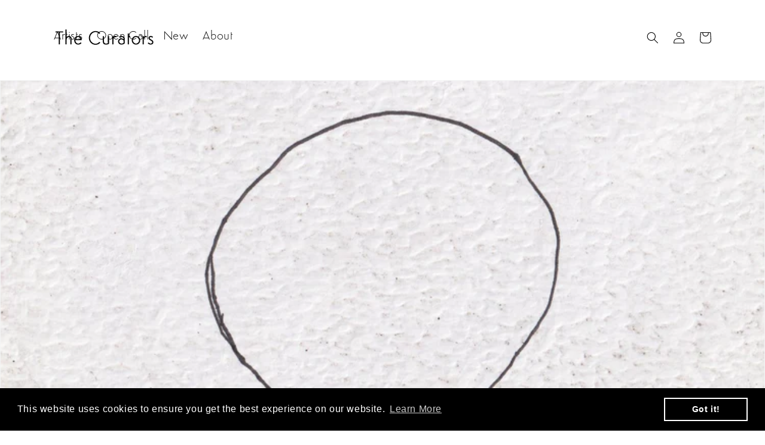

--- FILE ---
content_type: text/css
request_url: https://thecurators.com/cdn/shop/t/23/assets/custom.css?v=103660284999878730111689861247
body_size: 538
content:
.product .modal-lg{width:auto;margin-top:0}.modal-body #contact-form{list-style:none;padding-left:20px}.modal-body ul#contact-form li{display:block}.modal-body ul#contact-form li label{display:block;width:100%;font-size:18px;font-family:Semplicita_Medium!important;font-weight:200}.modal-body ul#contact-form li input{width:100%;display:block;height:40px;border:1px solid #ddd;margin-bottom:15px;border-radius:10px;padding:0 10px;color:#000}.modal-body ul#contact-form li input:focus{border:1px solid #ddd;box-shadow:none;outline:none}.modal-body ul#contact-form li textarea{height:70px;width:100%;display:block;border:1px solid #ddd;margin-bottom:15px;border-radius:10px;padding:0 10px;color:#000;resize:none}.in-image-block img{width:100%;object-fit:}.clearfix.type-submit .submit.btn{background:#000;color:#fff!important;font-size:18px;font-family:Semplicita_Medium!important;font-weight:200;height:50px!important}.product-media-container.constrain-height .media{padding-top:0!important}img{height:auto;width:100%}.multicolumn-list__item.center .media--adapt img{transform:unset!important;width:100%!important}.media.media--transparent.media--adapt{padding:0!important}.multicolumn-card__image-wrapper{width:100%!important}#shopify-section-template--19731559022898__fb5fd022-faf6-411b-9ff6-3519fcf7478f .slideshow__media .banner__media.media{position:relative!important;height:auto}#shopify-section-template--19731559022898__fb5fd022-faf6-411b-9ff6-3519fcf7478f .media>img{max-height:600px;height:auto}#shopify-section-template--19731559022898__fb5fd022-faf6-411b-9ff6-3519fcf7478f .banner__media{height:auto;position:absolute;left:0;top:0;background:#fff;width:100%}li.product__media-item.grid__item.slider__slide{display:none}li.product__media-item.grid__item.slider__slide.is-active{display:block}.new_slider{max-height:95vh;overflow:hidden;margin-bottom:30px}.new_images{width:100%;max-width:360px}.new_section_image{display:flex}.new_section_image{align-items:center;display:flex;gap:40px}.new_section_button a{color:#000;display:inline-block;font-family:Semplicita_Medium!important;font-size:19px;margin-top:25px;padding:20px 100px 20px 30px;border:1px solid #000;background:url(/cdn/shop/t/18/assets/btn-arrow-right.png?v=1490891\2026) no-repeat;background-position:right 30px center}.new_section_subtext p{font-size:16px;font-family:Semplicita_Light!important}.content-rights{gap:8px;display:flex;flex-wrap:wrap}.collection-grid-item{width:calc(25% - 6px)}.product_featured_image{border:1px solid #e6e6e6;overflow:hidden}.grid-view-texts span,.grid-view-texts span a{color:rgb(var(--color-foreground));font-size:1rem;letter-spacing:.13rem;line-height:calc(1 + .2 / var(--font-body-scale));text-transform:uppercase;font-family:var(--font-body-family);font-style:var(--font-body-style);font-weight:var(--font-body-weight)}.grid-view-texts{padding-bottom:1.7rem;padding-top:1.7rem}.grid-view-texts ins{text-decoration:none;font-size:1.6rem;letter-spacing:.1rem;line-height:calc(1 + .5 / var(--font-body-scale));display:block;color:rgb(var(--color-foreground));margin:0 1rem 0 0}.sidebar-lefts h3{font-size:calc(var(--font-heading-scale) * 2.4rem)}.collection-grid-item:hover img{transform:scale(1.03);transition:transform var(--duration-long) ease}.collection-grid-item img{transition:transform var(--duration-long) ease}.product-form button.btn.btn-info.btn-lg{background-color:#000;width:100%;font-family:Semplicita_Medium!important;padding:12px 0;font-size:18px;border-color:#000;border-radius:0}.caption-with-letter-spacing.light{color:#000;opacity:1;padding-top:5px;font-size:14px}.product__info-wrapper p a{font-family:Semplicita_Medium!important;font-size:32px;color:#000;text-transform:capitalize;line-height:1}.product__title>*{font-style:italic}.collection_profile_wrapper .grid{align-items:center}.collection_profile_wrapper .grid .grid__item.medium-up--nine-twelfths{padding-left:50px}.collection_profile_wrapper .grid .grid__item .visit-artist-back-content p:first-child{display:block}.collection_profile_wrapper .grid .grid__item .visit-artist-back-content p{font-size:16px;font-family:Semplicita_Light!important;padding-bottom:30px}.collection_profile_wrapper .grid .grid__item .visit-artist-back-content p{display:none}.collection_profile_wrapper .grid .grid__item.medium-up--nine-twelfths a.visit-artist-page-btn.common-transition{padding:15px 40px;border:1px solid #000;color:#000;font-size:26px;font-family:Semplicita_Light!important;text-decoration:none}@media only screen and (min-width: 768px) and (max-width: 1200px){.new_slider .swiper-slide{height:100vh}.new_slider .swiper-slide .img_block,.new_slider .swiper-slide .img_block .new_img_slid,.new_slider .swiper-slide .img_block .new_img_slid img{height:100%}}@media only screen and (max-width: 767px){.collection-grid-item{width:calc(50% - 6px)}.new_section_image{gap:0px;flex-wrap:wrap}#shopify-section-template--19731559022898__fb5fd022-faf6-411b-9ff6-3519fcf7478f .media>img{max-height:170px}.collection_profile_wrapper .grid{flex-wrap:wrap}.collection_profile_wrapper .grid .grid__item{width:100%;max-width:100%}.collection_profile_wrapper .grid .grid__item.medium-up--nine-twelfths{padding-left:0;padding-top:20px}.new_slider .swiper-slide{height:100vh}.new_slider .swiper-slide .img_block,.new_slider .swiper-slide .img_block .new_img_slid,.new_slider .swiper-slide .img_block .new_img_slid img{height:100%}.new_img_slid img{max-height:unset}}
/*# sourceMappingURL=/cdn/shop/t/23/assets/custom.css.map?v=103660284999878730111689861247 */


--- FILE ---
content_type: text/css
request_url: https://thecurators.com/cdn/shop/t/23/assets/component-card.css?v=85876920588077738771744206406
body_size: 1217
content:
/** Shopify CDN: Minification failed

Line 469:3 Expected "}" to go with "{"

**/
.card-wrapper {
  color: inherit;
  height: 100%;
  position: relative;
  text-decoration: none;
}

.card {
  text-decoration: none;
  text-align: var(--text-alignment);
}

.card:not(.ratio) {
  display: flex;
  flex-direction: column;
  height: 100%;
}

.card.card--horizontal {
  --text-alignment: left;
  --image-padding: 0rem;
  flex-direction: row;
  align-items: flex-start;
  gap: 1.5rem;
}

.card--horizontal.ratio:before {
  padding-bottom: 0;
}

.card--card.card--horizontal {
  padding: 1.2rem;
}

.card--card.card--horizontal.card--text {
  column-gap: 0;
}

.card--card {
  height: 100%;
}

.card--card,
.card--standard .card__inner {
  position: relative;
  box-sizing: border-box;
  border-radius: var(--border-radius);
  border: var(--border-width) solid rgba(var(--color-foreground), var(--border-opacity));
}

.card--card:after,
.card--standard .card__inner:after {
  content: '';
  position: absolute;
  z-index: -1;
  width: calc(var(--border-width) * 2 + 100%);
  height: calc(var(--border-width) * 2 + 100%);
  top: calc(var(--border-width) * -1);
  left: calc(var(--border-width) * -1);
  border-radius: var(--border-radius);
  box-shadow: var(--shadow-horizontal-offset) var(--shadow-vertical-offset) var(--shadow-blur-radius)
    rgba(var(--color-shadow), var(--shadow-opacity));
}

/* Needed for gradient continuity with or without animation, the transform scopes the gradient to its container which happens already when animation are turned on */
.card--card.gradient,
.card__inner.gradient {
  transform: perspective(0);
}

/* Needed for gradient continuity with or without animation so that transparent PNG images come up as we would expect */
.card__inner.color-background-1 {
  background: transparent;
}

.card .card__inner .card__media {
  overflow: hidden;
  /* Fix for Safari border bug on hover */
  z-index: 0;
  border-radius: calc(var(--border-radius) - var(--border-width) - var(--image-padding));
}

.card--card .card__inner .card__media {
  border-bottom-right-radius: 0;
  border-bottom-left-radius: 0;
}

.card--standard.card--text {
  background-color: transparent;
}

.card-information {
  text-align: var(--text-alignment);
}

.card__media,
.card .media {
  bottom: 0;
  position: absolute;
  top: 0;
}

.card .media {
  width: 100%;
}

.card__media {
  margin: var(--image-padding);
  width: calc(100% - 2 * var(--image-padding));
}

.card--standard .card__media {
  margin: var(--image-padding);
}

.card__inner {
  width: 100%;
}

.card--media .card__inner .card__content {
  position: relative;
  padding: calc(var(--image-padding) + 1rem);
}

.card__content {
  display: grid;
  grid-template-rows: minmax(0, 1fr) max-content minmax(0, 1fr);
  padding: 1rem;
  width: 100%;
  flex-grow: 1;
}

.card__content--auto-margins {
  grid-template-rows: minmax(0, auto) max-content minmax(0, auto);
}

.card__information {
  grid-row-start: 2;
  padding: 1.3rem 1rem;
}

.card:not(.ratio) > .card__content {
  grid-template-rows: max-content minmax(0, 1fr) max-content auto;
}

@media screen and (min-width: 750px) {
  .card__information {
    padding-bottom: 1.7rem;
    padding-top: 1.7rem;
  }
}

.card__badge {
  align-self: flex-end;
  grid-row-start: 3;
  justify-self: flex-start;
}

.card__badge.top {
  align-self: flex-start;
  grid-row-start: 1;
}

.card__badge.right {
  justify-self: flex-end;
}

.card:not(.card--horizontal) > .card__content > .card__badge {
  margin: 1.3rem;
}

.card__media .media img {
  height: 100%;
  object-fit: cover;
  object-position: center center;
  width: 100%;
}

.card__inner:not(.ratio) > .card__content {
  height: 100%;
}

.card__heading {
  margin-top: 0;
  margin-bottom: 0;
}

.card__heading:last-child {
  margin-bottom: 0;
}

.card--horizontal .card__heading,
.card--horizontal .price__container .price-item,
.card--horizontal__quick-add {
  font-size: calc(var(--font-heading-scale) * 1.2rem);
}

.card--horizontal .card-information > *:not(.visually-hidden:first-child) + *:not(.rating) {
  margin-top: 0;
}

.card--horizontal__quick-add:before {
  box-shadow: none;
}

@media only screen and (min-width: 750px) {
  .card--horizontal .card__heading,
  .card--horizontal .price__container .price-item,
  .card--horizontal__quick-add {
    font-size: calc(var(--font-heading-scale) * 1.3rem);
  }
}

.card--card.card--media > .card__content {
  margin-top: calc(0rem - var(--image-padding));
}

.card--standard.card--text a::after,
.card--card .card__heading a::after {
  bottom: calc(var(--border-width) * -1);
  left: calc(var(--border-width) * -1);
  right: calc(var(--border-width) * -1);
  top: calc(var(--border-width) * -1);
}

.card__heading a::after {
  bottom: 0;
  content: '';
  left: 0;
  position: absolute;
  right: 0;
  top: 0;
  z-index: 1;
}

.card__heading a:after {
  outline-offset: 0.3rem;
}

.card__heading a:focus:after {
  box-shadow: 0 0 0 0.3rem rgb(var(--color-background)), 0 0 0.5rem 0.4rem rgba(var(--color-foreground), 0.3);
  outline: 0.2rem solid rgba(var(--color-foreground), 0.5);
}

.card__heading a:focus-visible:after {
  box-shadow: 0 0 0 0.3rem rgb(var(--color-background)), 0 0 0.5rem 0.4rem rgba(var(--color-foreground), 0.3);
  outline: 0.2rem solid rgba(var(--color-foreground), 0.5);
}

.card__heading a:focus:not(:focus-visible):after {
  box-shadow: none;
  outline: 0;
}

.card__heading a:focus {
  box-shadow: none;
  outline: 0;
}

@media screen and (min-width: 990px) {
  .card .media.media--hover-effect > img:only-child,
  .card-wrapper .media.media--hover-effect > img:only-child {
    transition: transform var(--duration-long) ease;
  }

  .card:hover .media.media--hover-effect > img:first-child:only-child,
  .card-wrapper:hover .media.media--hover-effect > img:first-child:only-child {
    transform: scale(1.03);
  }

  .card-wrapper:hover .media.media--hover-effect > img:first-child:not(:only-child) {
    opacity: 0;
        display: none;
  }

  .card-wrapper:hover .media.media--hover-effect > img + img {
    opacity: 1;
    transition: transform var(--duration-long) ease;
    transform: scale(1.03);
  }

  .underline-links-hover:hover a {
    text-decoration: underline;
    text-underline-offset: 0.3rem;
  }
}

.card--standard.card--media .card__inner .card__information,
.card--standard.card--text:not(.card--horizontal) > .card__content .card__heading:not(.card__heading--placeholder),
.card--standard:not(.card--horizontal) > .card__content .card__badge,
.card--standard.card--text.article-card > .card__content .card__information,
.card--standard > .card__content .card__caption {
  display: none;
}

.card--standard:not(.card--horizontal) .placeholder-svg {
  height: auto;
  width: 100%;
}

.card--standard > .card__content {
  padding: 0;
}

.card--standard > .card__content .card__information {
  padding-left: 0;
  padding-right: 0;
}

.card--card.card--media .card__inner .card__information,
.card--card.card--text .card__inner,
.card--card.card--media > .card__content .card__badge {
  display: none;
}

.card--horizontal .card__badge,
.card--horizontal.card--text .card__inner {
  display: none;
}

.card--extend-height {
  height: 100%;
}

.card--extend-height.card--standard.card--text,
.card--extend-height.card--media {
  display: flex;
  flex-direction: column;
}

.card--extend-height.card--standard.card--text .card__inner,
.card--extend-height.card--media .card__inner {
  flex-grow: 1;
}

.card .icon-wrap {
  margin-left: 0.8rem;
  white-space: nowrap;
  transition: transform var(--duration-short) ease;
  overflow: hidden;
}

.card-information > * + * {
  margin-top: 0.5rem;
}

.card-information {
  width: 100%;
}

.card-information > * {
  line-height: calc(1 + 0.4 / var(--font-body-scale));
  color: rgb(var(--color-foreground));
}

.card-information > .price {
  color: rgb(var(--color-foreground));
}

.card--horizontal .card-information > .price {
  color: rgba(var(--color-foreground), 0.75);
}

.card-information > .rating {
  margin-top: 0.4rem;
}

.card-information > *:not(.visually-hidden:first-child) + *:not(.rating) {
  margin-top: 0.7rem;
}

.card-information .caption {
  letter-spacing: 0.07rem;
}

.card-article-info {
  margin-top: 1rem;
}

/* Card Shapes */

.card--shape .card__content {
  padding-top: 0;
}

.card--shape.card--standard:not(.card--text) .card__inner {
  border: 0; /* Border is not currently compatible with image shapes for standard cards. */
  background-color: transparent;
  filter: drop-shadow(
    var(--shadow-horizontal-offset) var(--shadow-vertical-offset) var(--shadow-blur-radius)
      rgba(var(--color-shadow), var(--shadow-opacity))
  );
}

.card--shape.card--standard:not(.card--text) .card__inner:after {
  display: none;
}

.grid__item:nth-child(2n) .shape--blob {
  clip-path: polygon(var(--shape--blob-2));
}

.grid__item:nth-child(3n) .shape--blob {
  clip-path: polygon(var(--shape--blob-3));
}

.grid__item:nth-child(4n) .shape--blob {
  clip-path: polygon(var(--shape--blob-4));
}

.grid__item:nth-child(5n) .shape--blob {
  clip-path: polygon(var(--shape--blob-5));
}

.grid__item:nth-child(7n) .shape--blob {
  clip-path: polygon(var(--shape--blob-6));
}

.grid__item:nth-child(8n) .shape--blob {
  clip-path: polygon(var(--shape--blob-1));
}

/* Card Shape Hover Rules */

@media (prefers-reduced-motion: no-preference) {
  .product-card-wrapper .shape--round {
    transition: clip-path var(--duration-long) ease;
  }

  .product-card-wrapper:hover .shape--round {
    clip-path: ellipse(47% 47% at 50% 50%);
  }

  .product-card-wrapper .shape--blob {
    transition: clip-path var(--duration-long) ease-in-out;
  }

  .product-card-wrapper:hover .shape--blob {
    clip-path: polygon(var(--shape--blob-5));
  }

  .grid__item:nth-child(2n) .product-card-wrapper:hover .shape--blob {
    clip-path: polygon(var(--shape--blob-6));
  }

  .grid__item:nth-child(3n) .product-card-wrapper:hover .shape--blob {
    clip-path: polygon(var(--shape--blob-1));
  }

  .grid__item:nth-child(4n) .product-card-wrapper:hover .shape--blob {
    clip-path: polygon(var(--shape--blob-2));
  }

  .grid__item:nth-child(5n) .product-card-wrapper:hover .shape--blob {
    clip-path: polygon(var(--shape--blob-3));
  }

  .grid__item:nth-child(7n) .product-card-wrapper:hover .shape--blob {
    clip-path: polygon(var(--shape--blob-4));
  }

  .grid__item:nth-child(8n) .product-card-wrapper:hover .shape--blob {
    clip-path: polygon(var(--shape--blob-5));
  }